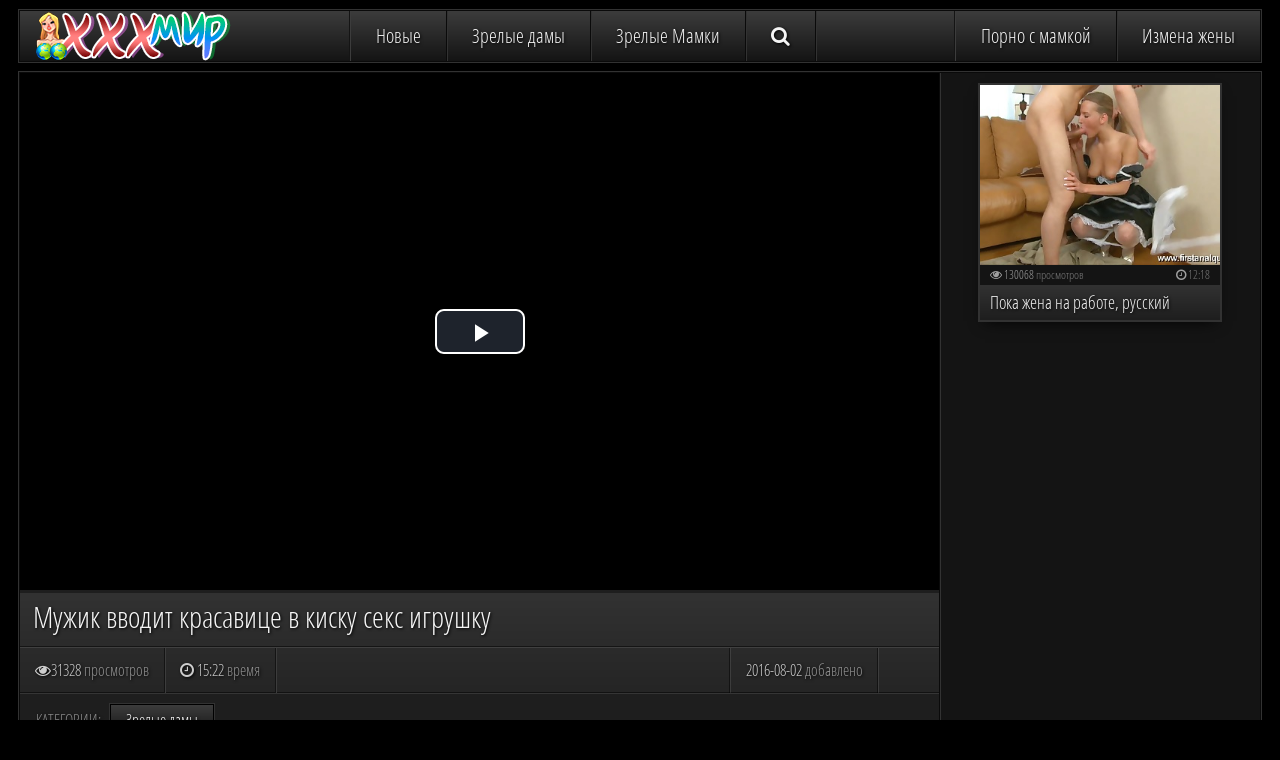

--- FILE ---
content_type: text/html; charset=UTF-8
request_url: https://pornomir.tv/519
body_size: 12849
content:
<!DOCTYPE html PUBLIC>
<html>
    <head>
        <title>Мужик вводит красавице в киску секс игрушку  на PornoMir.TV</title>
        <meta name="description" content="Мужик вводит красавице в киску секс игрушку  на PornoMir.TV" />
       
        <meta name="viewport" content="width=device-width; initial-scale=1.0; maximum-scale=1.0; user-scalable=yes;"/>
        <meta name="apple-touch-fullscreen" content="YES" />
        <link rel="icon" href="https://pornomir.tv/favicon.ico" type="image/x-icon">
             <link rel="canonical" href="https://pornomir.tv/519" />
              <meta name="referrer" content="unsafe-url" />
              <meta name="vdd-key" content="4bf78dd4966972527ae98c43467e4b10">
              <link rel="apple-touch-icon" sizes="57x57" href="/favicon/apple-icon-57x57.png">
<link rel="apple-touch-icon" sizes="60x60" href="/favicon/apple-icon-60x60.png">
<link rel="apple-touch-icon" sizes="72x72" href="/favicon/apple-icon-72x72.png">
<link rel="apple-touch-icon" sizes="76x76" href="/favicon/apple-icon-76x76.png">
<link rel="apple-touch-icon" sizes="114x114" href="/favicon/apple-icon-114x114.png">
<link rel="apple-touch-icon" sizes="120x120" href="/favicon/apple-icon-120x120.png">
<link rel="apple-touch-icon" sizes="144x144" href="/favicon/apple-icon-144x144.png">
<link rel="apple-touch-icon" sizes="152x152" href="/favicon/apple-icon-152x152.png">
<link rel="apple-touch-icon" sizes="180x180" href="/favicon/apple-icon-180x180.png">
<link rel="icon" type="image/png" sizes="192x192"  href="/favicon/android-icon-192x192.png">
<link rel="icon" type="image/png" sizes="32x32" href="/favicon/favicon-32x32.png">
<link rel="icon" type="image/png" sizes="96x96" href="/favicon/favicon-96x96.png">
<link rel="icon" type="image/png" sizes="16x16" href="/favicon/favicon-16x16.png">
        <base target="_blank">
         <style>
         @font-face{font-family:'Open Sans Condensed';font-style:normal;font-weight:300;src:local('Open Sans Condensed Light'),local(OpenSansCondensed-Light),url(https://fonts.gstatic.com/s/opensanscondensed/v14/z7NFdQDnbTkabZAIOl9il_O6KJj73e7Ff1GhDujMR6WR.woff2) format("woff2");unicode-range:U+0460-052F,U+1C80-1C88,U+20B4,U+2DE0-2DFF,U+A640-A69F,U+FE2E-FE2F;font-display:swap}@font-face{font-family:'Open Sans Condensed';font-style:normal;font-weight:300;src:local('Open Sans Condensed Light'),local(OpenSansCondensed-Light),url(https://fonts.gstatic.com/s/opensanscondensed/v14/z7NFdQDnbTkabZAIOl9il_O6KJj73e7Ff1GhDuHMR6WR.woff2) format("woff2");unicode-range:U+0400-045F,U+0490-0491,U+04B0-04B1,U+2116;font-display:swap}@font-face{font-family:'Open Sans Condensed';font-style:normal;font-weight:300;src:local('Open Sans Condensed Light'),local(OpenSansCondensed-Light),url(https://fonts.gstatic.com/s/opensanscondensed/v14/z7NFdQDnbTkabZAIOl9il_O6KJj73e7Ff1GhDunMR6WR.woff2) format("woff2");unicode-range:U+1F00-1FFF;font-display:swap}@font-face{font-family:'Open Sans Condensed';font-style:normal;font-weight:300;src:local('Open Sans Condensed Light'),local(OpenSansCondensed-Light),url(https://fonts.gstatic.com/s/opensanscondensed/v14/z7NFdQDnbTkabZAIOl9il_O6KJj73e7Ff1GhDubMR6WR.woff2) format("woff2");unicode-range:U+0370-03FF;font-display:swap}@font-face{font-family:'Open Sans Condensed';font-style:normal;font-weight:300;src:local('Open Sans Condensed Light'),local(OpenSansCondensed-Light),url(https://fonts.gstatic.com/s/opensanscondensed/v14/z7NFdQDnbTkabZAIOl9il_O6KJj73e7Ff1GhDurMR6WR.woff2) format("woff2");unicode-range:U+0102-0103,U+0110-0111,U+1EA0-1EF9,U+20AB;font-display:swap}@font-face{font-family:'Open Sans Condensed';font-style:normal;font-weight:300;src:local('Open Sans Condensed Light'),local(OpenSansCondensed-Light),url(https://fonts.gstatic.com/s/opensanscondensed/v14/z7NFdQDnbTkabZAIOl9il_O6KJj73e7Ff1GhDuvMR6WR.woff2) format("woff2");unicode-range:U+0100-024F,U+0259,U+1E00-1EFF,U+2020,U+20A0-20AB,U+20AD-20CF,U+2113,U+2C60-2C7F,U+A720-A7FF;font-display:swap}@font-face{font-family:'Open Sans Condensed';font-style:normal;font-weight:300;src:local('Open Sans Condensed Light'),local(OpenSansCondensed-Light),url(https://fonts.gstatic.com/s/opensanscondensed/v14/z7NFdQDnbTkabZAIOl9il_O6KJj73e7Ff1GhDuXMRw.woff2) format("woff2");unicode-range:U+0000-00FF,U+0131,U+0152-0153,U+02BB-02BC,U+02C6,U+02DA,U+02DC,U+2000-206F,U+2074,U+20AC,U+2122,U+2191,U+2193,U+2212,U+2215,U+FEFF,U+FFFD;font-display:swap}
         body,ul,li,p,h1,h2,form,input,button{margin:0;padding:0}li{list-style-type:none}body{background-color:#000;color:#646464;font-family:'Open Sans Condensed',sans-serif;font-size:14px}img{background-color:#3c3c3c;display:block;border:0 none}a{color:#f5f5f5;text-decoration:none}a:hover{color:#66cbff}h1{color:#f5f5f5;font-size:28px;line-height:30px;font-weight:400;margin:8px 3px 0;display:block}h2{color:#f5f5f5;font-size:26px;line-height:28px;font-weight:400;margin:25px 3px 0;display:block}.wrapper-block{margin:0 auto}.header{background-color:#282828;background:linear-gradient(to bottom,#3c3c3c,#141414);border:1px solid #0a0a0a;box-shadow:0 0 0 1px #323232;text-align:center;margin:10px 4px 0;padding:0 0 10px;font-size:0;overflow:hidden}.logo{display:inline-block;vertical-align:top;margin:10px 5px 0}.logo a{display:block;width:300px;height:50px}.logo a img{background:none;width:300px;height:50px}.header-nav li{display:inline-block;vertical-align:top;width:32%;margin:10px .5% 0;position:relative}.header-nav li a,.header-nav li i{background-color:#282828;border:1px solid #0a0a0a;color:#f5f5f5;text-shadow:1px 1px 3px #000;height:30px;line-height:30px;display:block;font-size:14px;padding:0 5px;overflow:hidden}.header-nav li a:hover,.header-nav li i:hover,.header-nav li.active a,.header-nav li.active i{background-color:#1e1e1e;color:#66cbff}.header-nav li i{cursor:pointer}.header-nav li.search{clear:both;display:none;width:98%;margin:10px 1% 0}.header-nav li.search form{width:100%;display:table;height:30px}.header-nav li.search input,.header-nav li.search button{display:table-cell;vertical-align:top;padding:0 10px;font-family:'Open Sans Condensed',sans-serif;border:1px solid #0a0a0a;outline:0 none;font-size:16px;height:30px;line-height:30px}.header-nav li.search input{background-color:#e1e1e1;color:#0a0a0a;width:80%;text-align:left;font-weight:700;border-right:0 none}.header-nav li.search input:focus{background-color:#fff;border-color:#66cbff}.header-nav li.search button{background-color:#282828;background:linear-gradient(to bottom,#323232,#1e1e1e);color:#f5f5f5;width:20%;cursor:pointer;text-align:center}.header-nav li.search button:hover{background:linear-gradient(to bottom,#84e9ff,#48ade1);color:#fff}.cont-block{text-align:center}.previews-block{font-size:0;padding-top:4px}.preview-block{background-color:#1e1e1e;display:inline-block;vertical-align:top;font-size:12px;text-align:left;margin:2% 1% 0;width:48%;height:auto;position:relative}.preview-block a{border:2px solid #323232;display:block;box-shadow:0 6px 15px -7px #000}.preview-block a:hover{background-color:#66cbff;color:#fff;border-color:#66cbff}.preview-block img{width:100%;height:auto}.preview-name{background:linear-gradient(to bottom,#323232,#1e1e1e);height:30px;overflow:hidden;padding:0 10px}.preview-name span{display:block;overflow:hidden;line-height:20px;height:20px;margin:5px 0;text-shadow:1px 1px 3px #000;overflow:hidden}.preview-block a:hover .preview-name{background:linear-gradient(to bottom,#84e9ff,#48ade1)}.preview-info-block{background-color:#141414;color:#a0a0a0;padding:0 10px;overflow:hidden;height:20px;line-height:20px;font-size:11px}.preview-views-count{float:left}.preview-dur-value{float:right}.preview-info-block span{color:#787878}.preview-block a:hover .preview-info-block{color:#f5f5f5}.preview-block a:hover .preview-info-block span{color:#bebebe}.preview-play{display:none;background-color:rgba(0,0,0,0.3);position:absolute;width:240px;height:180px;left:0;top:0;text-align:center}.preview-play i{display:block;height:180px;line-height:180px;font-size:48px}.cat-preview-block{font-size:14px}.pages-nav{background-color:#282828;background:linear-gradient(to bottom,#3c3c3c,#141414);border:1px solid #0a0a0a;box-shadow:0 0 0 1px #323232;text-align:center;margin:10px 4px 0;padding:0 0 10px;font-size:0;overflow:hidden}.pages-nav li{display:inline-block;vertical-align:top;width:23%;margin:10px 1% 0;position:relative}.pages-nav li a,.pages-nav li span{border:1px solid #0a0a0a;text-shadow:1px 1px 3px #000;height:30px;line-height:30px;display:block;font-size:14px;padding:0 5px;overflow:hidden}.pages-nav li a{background-color:#282828;border:1px solid #0a0a0a;color:#f5f5f5}.pages-nav li a:hover,.pages-nav li.active a{background-color:#1e1e1e;color:#66cbff}.pages-nav li span{background-color:#1e1e1e;color:#66cbff}.pages-nav li span.pages-grey{color:#828282}.pages-nav ul.pages-next-prev li{width:48%}.text-desc-block{margin:30px 3px 0;border:1px solid #282828;color:#a0a0a0;font-size:12px;line-height:16px;padding:10px}.text-desc-block span{color:#66cbff}.popular-categories-block .cat-preview-block{font-size:16px}.all-cats-icon{display:block;position:absolute;z-index:1000;left:50%;top:50%;width:50px;height:50px;line-height:50px;font-size:48px;margin:-50px 0 0 -25px}.all-cats-icon i{width:50px;height:50px;line-height:50px;display:block}.view-all-cats .preview-name{height:50px;text-align:center;text-transform:uppercase}.view-all-cats .preview-name span{height:40px;line-height:40px}.view-all-cats a:hover .all-cats-icon i{color:#66cbff}.fr-toplist-block{background-color:#282828;background:linear-gradient(to bottom,#3c3c3c,#1e1e1e);border:1px solid #0a0a0a;border-right:0 none;border-bottom:0 none;box-shadow:0 0 0 1px #323232;text-align:center;margin:10px 4px 0;font-size:0;overflow:hidden}.fr-toplist-block ul{display:inline-block;vertical-align:top;width:50%;font-size:12px}.fr-toplist-block li a{border-bottom:1px solid rgba(0,0,0,0.5);border-right:1px solid rgba(0,0,0,0.5);box-shadow:1px 1px 0 0 rgba(255,255,255,0.1);display:block;padding:0 10px;color:#8c8c8c;height:30px;line-height:30px;overflow:hidden}.fr-toplist-block li a:hover{background-color:rgba(0,0,0,0.2);color:#d2d2d2}.fr-toplist-block li a i{color:#66cbff}.fr-toplist-th-block{background-color:#282828;background:linear-gradient(to bottom,#3c3c3c,#1e1e1e);border:1px solid #0a0a0a;border-right:0 none;border-bottom:0 none;box-shadow:0 0 0 1px #323232;text-align:center;margin:10px 4px 0;font-size:0;overflow:hidden}.fr-tl-th{width:50%;display:inline-block;vertical-align:top;font-size:12px}.fr-tl-th a{display:block;border-bottom:1px solid rgba(0,0,0,0.5);border-right:1px solid rgba(0,0,0,0.5);box-shadow:1px 1px 0 0 rgba(255,255,255,0.1);color:#8c8c8c;padding:10px 10px 0}.fr-tl-th a:hover{background-color:rgba(0,0,0,0.2);color:#d2d2d2}.fr-tl-th a img{width:100%;height:auto}.fr-tl-th a span{display:block;height:30px;line-height:30px;overflow:hidden}.fr-tl-th a i{color:#66cbff}.line-bns-block{margin:30px 4px 0;background-color:#141414;border:1px solid #000;box-shadow:0 0 0 1px #282828;font-size:0;padding:0 0 10px}.line-bn{background-color:#505050;display:inline-block;vertical-align:top;font-size:14px;margin:10px 5px 0}.line-bn-2,.line-bn-3,.line-bn-4{display:none}.video-block{background-color:#141414;overflow:hidden;margin:10px 4px 0;border:1px solid #0a0a0a;box-shadow:0 0 0 1px #323232}.player-cont{box-shadow:0 5px 15px -7px #000;background-color:#1e1e1e}.player{width:100%;height:250px}.player iframe,.player object,.player embed{width:100%;height:100%}.video-info-block{background-color:#282828;background:linear-gradient(to bottom,#323232,#1e1e1e);border-bottom:1px solid #0a0a0a;box-shadow:0 1px 0 0 #323232;font-size:0;text-shadow:1px 1px 3px #000}.video-name{padding:0 0 13px;overflow:hidden}.video-info{display:table;width:100%;border-top:1px solid rgba(255,255,255,0.1);box-shadow:0 -1px 0 0 rgba(0,0,0,0.5);margin:1px 0 0}.video-views-count,.video-dur-value,.video-date-added{border-right:1px solid #141414;box-shadow:1px 0 0 0 #3c3c3c;color:#cdcdcd;height:30px;line-height:30px;display:table-cell;vertical-align:top;width:auto;font-size:12px;padding:0 10px}.video-views-count span,.video-dur-value span,.video-date-added span{color:#919191}.video-date-added{border-right:0 none;box-shadow:0}.video-share-block{display:none}.video-share-block img{background:none}.video-cats{background-color:#1e1e1e;border-top:1px solid rgba(255,255,255,0.1);box-shadow:0 -1px 0 0 rgba(0,0,0,0.5);padding:6px 0 10px;text-align:left}.video-cats span,.video-cats a{display:inline-block;vertical-align:top;margin:4px 2px 0;padding:0 10px;height:30px;line-height:30px;border:1px solid #0a0a0a;font-size:14px}.video-cats span{color:#8c8c8c;text-transform:uppercase}.video-cats a{background-color:#282828;background:linear-gradient(to bottom,#3c3c3c,#141414);border:1px solid #000;box-shadow:0 0 0 1px #323232}.video-cats a:hover{backround-color:#66cbff;background:linear-gradient(to bottom,#84e9ff,#48ade1);color:#fff;box-shadow:0 0 0 1px #66cbff}.vert-bns-block{font-size:0;padding:0 0 10px}.vert-bn{background-color:#505050;display:inline-block;vertical-align:top;font-size:14px;margin:10px 5px 0}.vert-bn-2,.vert-bn-3,.vert-bn-4{display:none}.footer{margin:30px 3px 0;border-top:1px solid #323232;padding:10px 0 15px;color:#787878}.footer p{margin:5px 0 0}.footer p.footer-about{font-size:16px;color:#a0a0a0}.footer p.footer-about span{color:#66cbff}.footer a{text-decoration:underline;margin:0 10px}.footer a:hover{text-decoration:none}@media screen and (min-width: 400px){.preview-block{font-size:14px}.cat-preview-block{font-size:16px}.preview-info-block{font-size:12px}.popular-categories-block .cat-preview-block{font-size:16px}.header-nav li a,.header-nav li i,.pages-nav li a,.pages-nav li span{font-size:16px}.fr-toplist-block ul{font-size:14px}.fr-tl-th{font-size:14px}.player{height:300px}.video-views-count,.video-dur-value,.video-date-added{font-size:14px}}@media screen and (min-width: 500px){.header-nav li a,.header-nav li i,.pages-nav li a,.pages-nav li span{padding:0 10px}.preview-block{width:32%;font-size:12px;margin:1% .5% 0}.cat-preview-block{font-size:14px}.preview-info-block{font-size:11px}.popular-categories-block .cat-preview-block{font-size:16px}.player{height:350px}}@media screen and (min-width: 600px){.preview-block{font-size:14px}.cat-preview-block{font-size:16px}.preview-info-block{font-size:12px}.popular-categories-block .cat-preview-block{font-size:16px}.fr-toplist-block ul{width:33.33%;font-size:13px}.fr-tl-th{width:25%;font-size:13px}.player{height:400px}}@media screen and (min-width: 630px){.line-bn-2,.vert-bn-2{display:inline-block}}@media screen and (min-width: 700px){.player{height:450px}}@media screen and (min-width: 750px){h1,h2{text-align:left}.header{padding:0}.logo{display:block;float:left;margin:0 0 0 10px}.header-nav ul{float:left;text-align:left;margin:0 0 0 20px;border-left:1px solid #3c3c3c;box-shadow:-1px 0 0 0 #141414;position:relative}.header-nav li{margin:0;width:auto;display:block;float:left}.header-nav li a,.header-nav li i{background:none;border:0 none;border-right:1px solid #0a0a0a;box-shadow:1px 0 0 0 #323232;height:50px;line-height:50px;padding:0 15px}.header-nav li.search{background-color:#5a5a5a;background:linear-gradient(to bottom,#6e6e6e,#464646);box-shadow:5px 0 15px -5px #000;clear:none;width:226px;margin:0 -259px 0 0;position:absolute;z-index:1200;top:0;right:0;padding:10px 15px}.header-nav ul.header-sort{float:right;margin:0}.header-nav ul.header-sort li:last-child a{border:0 none;box-shadow:none}.pages-nav ul.pages-next-prev li{width:auto}.pages-nav{padding:0}.pages-nav ul{float:left;text-align:left;position:relative}.pages-nav li{margin:0;width:auto;display:block;float:left}.pages-nav li a,.pages-nav li span{background:none;border:0 none;border-right:1px solid #0a0a0a;box-shadow:1px 0 0 0 #323232;height:40px;line-height:40px;padding:0 15px}.pages-nav ul.pages-next-prev{float:right;margin:0;border-left:1px solid #3c3c3c;box-shadow:-1px 0 0 0 #141414}.pages-nav ul.pages-next-prev li:last-child a{border:0 none;box-shadow:none}.preview-block{width:24%;font-size:12px}.cat-preview-block{font-size:14px}.popular-categories-block .cat-preview-block{font-size:16px}.text-desc-block{font-size:14px;line-height:18px}.fr-toplist-block ul{font-size:14px}.fr-tl-th{font-size:14px}.video-name{padding:0 10px 13px}.video-info-block{text-align:left}.video-info{display:block;overflow:hidden}.video-views-count,.video-dur-value,.video-date-added,.video-share-block{display:block;float:left;font-size:16px;height:45px;line-height:45px;padding:0 15px}.video-share-block .addthis_sharing_toolbox{margin:11px 15px 0}.video-date-added,.video-share-block{float:right;border-left:1px solid rgba(255,255,255,0.1);box-shadow:-1px 0 0 0 rgba(0,0,0,0.5)}.video-cats{padding:10px 0}.video-cats span,.video-cats a{margin:0;height:30px;line-height:30px;font-size:16px}.video-cats span{border-color:transparent;padding:0 8px 0 15px}.video-cats a{margin:0 5px 0 0;padding:0 15px}}@media screen and (min-width: 800px){.player{height:500px}}@media screen and (min-width: 850px){.header-nav li a,.header-nav li i,.pages-nav li a,.pages-nav li span{padding:0 20px}.header-nav li.search{padding:10px 20px;margin:0 -268px 0 0}.preview-block{font-size:14px}.cat-preview-block{font-size:16px}.popular-categories-block .cat-preview-block{font-size:16px}}@media screen and (min-width: 900px){.player{height:550px}}@media screen and (min-width: 940px){.line-bn-3{display:inline-block}}@media screen and (min-width: 1015px){.wrapper-block{width:1000px}.header-nav li a,.header-nav li i,.pages-nav li a,.pages-nav li span{font-size:18px}.preview-block{width:244px;margin:6px 3px 0;font-size:18px;height:239px}.preview-block a{position:absolute;top:0;left:0;width:240px;height:auto;z-index:1000}.preview-block a:hover{z-index:1100}.preview-block img{width:240px;height:180px}.preview-name{height:35px}.preview-name span{margin:5px 0;height:25px;line-height:25px}.preview-block a:hover .preview-name{height:auto;max-height:60px}.preview-block a:hover .preview-name span{height:auto;max-height:50px}.preview-block a:hover .preview-play{display:block}.cat-preview-block{font-size:22px;height:244px}.cat-preview-block .preview-name{height:40px;line-height:40px;max-height:40px}.cat-preview-block .preview-name span{margin:0;height:40px;line-height:40px;max-height:40px}.text-desc-block{text-align:justify}.popular-categories-block .cat-preview-block{width:160px;height:176px;font-size:16px}.popular-categories-block .cat-preview-block .preview-name{height:35px;line-height:35px;max-height:35px}.popular-categories-block .cat-preview-block .preview-name span{height:35px;line-height:35px;max-height:35px}.popular-categories-block .cat-preview-block a{width:156px;height:auto}.popular-categories-block .cat-preview-block img{width:156px;height:117px}.popular-categories-block .view-all-cats .preview-name{height:55px;line-height:55px;margin:0;max-height:55px!important}.popular-categories-block .view-all-cats .preview-name span{height:55px;line-height:55px;margin:0;max-height:55px!important}.fr-toplist-block{display:table;width:990px;border-right:1px solid #0a0a0a}.fr-toplist-block ul{display:table-cell;text-align:left;border-right:1px solid rgba(0,0,0,0.5);box-shadow:1px 0 0 0 rgba(255,255,255,0.1);width:16.6666%}.fr-toplist-block li a{border-right:0 none;border-bottom:1px solid rgba(0,0,0,0.5);box-shadow:0 1px 0 0 rgba(255,255,255,0.1)}.fr-toplist-block ul:last-child{width:165px;border:0 none;box-shadow:none}.fr-tl-th a{padding:20px 20px 0}.video-block{display:table;width:990px}.player-cont{display:table-cell;vertical-align:top;border-right:1px solid #0a0a0a;box-shadow:1px 0 0 0 #323232}.player{height:380px}.video-info-block{border-bottom:0 none;box-shadow:none;height:100%}.vert-bns-block{width:300px;display:table-cell;vertical-align:top;padding:0 10px 10px}.vert-bn{display:block;margin:10px 0 0}.vert-bn-3{display:none}}@media screen and (min-width: 1265px){h1{font-size:30px;line-height:32px}h2{font-size:28px;line-height:30px}.header-nav li a,.header-nav li i,.pages-nav li a,.pages-nav li span{padding:0 25px;font-size:20px}.header-nav li.search{width:406px;padding:10px 25px;margin:0 -458px 0 0}.wrapper-block{width:1250px}.pages-nav ul.pages-next-prev li a{padding:0 30px}.popular-categories-block .cat-preview-block{width:150px;height:168px;font-size:14px}.popular-categories-block .cat-preview-block a{width:146px}.popular-categories-block .cat-preview-block img{width:146px;height:109px}.fr-toplist-block{width:1240px}.fr-toplist-block li a{height:35px;line-height:35px}.fr-tl-th{width:12.5%}.fr-tl-th a{border-right:1px solid rgba(0,0,0,0.5);box-shadow:1px 0 0 0 rgba(255,255,255,0.1);padding:10px 10px 0}.line-bn-4{display:inline-block}.video-block{width:1240px}.player{height:520px}}@media screen and (min-width: 1515px){h1{font-size:32px;line-height:34px}h2{font-size:30px;line-height:32px}.wrapper-block{width:1500px}.text-desc-block{font-size:16px;line-height:20px}.popular-categories-block .cat-preview-block{width:181px;height:191px;font-size:18px}.popular-categories-block .cat-preview-block a{width:177px}.popular-categories-block .cat-preview-block img{width:177px;height:132px}.fr-toplist-block{width:1490px}.fr-toplist-block ul{font-size:16px}.fr-tl-th a{padding:20px 20px 0}.video-block{width:1490px}.player{height:660px}.video-views-count,.video-dur-value,.video-date-added,.video-share-block{height:52px;line-height:52px;font-size:18px}.video-share-block .addthis_sharing_toolbox{margin:14px 15px 18px}.video-cats{padding:15px 0 10px}.video-cats span,.video-cats a{font-size:18px}.vert-bns-block{padding:0 20px 20px}.vert-bn{margin:20px 0 0}.vert-bn-3{display:block}}@font-face{font-family:'FontAwesome';src:url(https://maxcdn.bootstrapcdn.com/font-awesome/4.4.0/fonts/fontawesome-webfont.eot?v=4.4.0);src:url(https://maxcdn.bootstrapcdn.com/font-awesome/4.4.0/fonts/fontawesome-webfont.eot?#iefix&v=4.4.0) format("embedded-opentype"),url(https://maxcdn.bootstrapcdn.com/font-awesome/4.4.0/fonts/fontawesome-webfont.woff2?v=4.4.0) format("woff2"),url(https://maxcdn.bootstrapcdn.com/font-awesome/4.4.0/fonts/fontawesome-webfont.woff?v=4.4.0) format("woff"),url(https://maxcdn.bootstrapcdn.com/font-awesome/4.4.0/fonts/fontawesome-webfont.ttf?v=4.4.0) format("truetype"),url(https://maxcdn.bootstrapcdn.com/font-awesome/4.4.0/fonts/fontawesome-webfont.svg?v=4.4.0#fontawesomeregular) format("svg");font-weight:400;font-style:normal}.fa{display:inline-block;font:normal normal normal 14px/1 FontAwesome;font-size:inherit;text-rendering:auto;-webkit-font-smoothing:antialiased;-moz-osx-font-smoothing:grayscale}.fa-lg{font-size:1.33333333em;line-height:.75em;vertical-align:-15%}.fa-2x{font-size:2em}.fa-3x{font-size:3em}.fa-4x{font-size:4em}.fa-5x{font-size:5em}.fa-fw{width:1.28571429em;text-align:center}.fa-ul{padding-left:0;margin-left:2.14285714em;list-style-type:none}.fa-ul>li{position:relative}.fa-li{position:absolute;left:-2.14285714em;width:2.14285714em;top:.14285714em;text-align:center}.fa-li.fa-lg{left:-1.85714286em}.fa-border{padding:.2em .25em .15em;border:solid .08em #eee;border-radius:.1em}.fa-pull-left{float:left}.fa-pull-right{float:right}.fa.fa-pull-left{margin-right:.3em}.fa.fa-pull-right{margin-left:.3em}.pull-right{float:right}.pull-left{float:left}.fa.pull-left{margin-right:.3em}.fa.pull-right{margin-left:.3em}.fa-spin{-webkit-animation:fa-spin 2s infinite linear;animation:fa-spin 2s infinite linear}.fa-pulse{-webkit-animation:fa-spin 1s infinite steps(8);animation:fa-spin 1s infinite steps(8)}@-webkit-keyframes fa-spin{0%{-webkit-transform:rotate(0deg);transform:rotate(0deg)}100%{-webkit-transform:rotate(359deg);transform:rotate(359deg)}}@keyframes fa-spin{0%{-webkit-transform:rotate(0deg);transform:rotate(0deg)}100%{-webkit-transform:rotate(359deg);transform:rotate(359deg)}}.fa-rotate-90{filter:progid:DXImageTransform.Microsoft.BasicImage(rotation=1);-webkit-transform:rotate(90deg);-ms-transform:rotate(90deg);transform:rotate(90deg)}.fa-rotate-180{filter:progid:DXImageTransform.Microsoft.BasicImage(rotation=2);-webkit-transform:rotate(180deg);-ms-transform:rotate(180deg);transform:rotate(180deg)}.fa-rotate-270{filter:progid:DXImageTransform.Microsoft.BasicImage(rotation=3);-webkit-transform:rotate(270deg);-ms-transform:rotate(270deg);transform:rotate(270deg)}.fa-flip-horizontal{filter:progid:DXImageTransform.Microsoft.BasicImage(rotation=0,mirror=1);-webkit-transform:scale(-1,1);-ms-transform:scale(-1,1);transform:scale(-1,1)}.fa-flip-vertical{filter:progid:DXImageTransform.Microsoft.BasicImage(rotation=2,mirror=1);-webkit-transform:scale(1,-1);-ms-transform:scale(1,-1);transform:scale(1,-1)}:root .fa-rotate-90,:root .fa-rotate-180,:root .fa-rotate-270,:root .fa-flip-horizontal,:root .fa-flip-vertical{filter:none}.fa-stack{position:relative;display:inline-block;width:2em;height:2em;line-height:2em;vertical-align:middle}.fa-stack-1x,.fa-stack-2x{position:absolute;left:0;width:100%;text-align:center}.fa-stack-1x{line-height:inherit}.fa-stack-2x{font-size:2em}.fa-inverse{color:#fff}.fa-glass:before{content:"\f000"}.fa-music:before{content:"\f001"}.fa-search:before{content:"\f002"}.fa-envelope-o:before{content:"\f003"}.fa-heart:before{content:"\f004"}.fa-star:before{content:"\f005"}.fa-star-o:before{content:"\f006"}.fa-user:before{content:"\f007"}.fa-film:before{content:"\f008"}.fa-th-large:before{content:"\f009"}.fa-th:before{content:"\f00a"}.fa-th-list:before{content:"\f00b"}.fa-check:before{content:"\f00c"}.fa-remove:before,.fa-close:before,.fa-times:before{content:"\f00d"}.fa-search-plus:before{content:"\f00e"}.fa-search-minus:before{content:"\f010"}.fa-power-off:before{content:"\f011"}.fa-signal:before{content:"\f012"}.fa-gear:before,.fa-cog:before{content:"\f013"}.fa-trash-o:before{content:"\f014"}.fa-home:before{content:"\f015"}.fa-file-o:before{content:"\f016"}.fa-clock-o:before{content:"\f017"}.fa-road:before{content:"\f018"}.fa-download:before{content:"\f019"}.fa-arrow-circle-o-down:before{content:"\f01a"}.fa-arrow-circle-o-up:before{content:"\f01b"}.fa-inbox:before{content:"\f01c"}.fa-play-circle-o:before{content:"\f01d"}.fa-rotate-right:before,.fa-repeat:before{content:"\f01e"}.fa-refresh:before{content:"\f021"}.fa-list-alt:before{content:"\f022"}.fa-lock:before{content:"\f023"}.fa-flag:before{content:"\f024"}.fa-headphones:before{content:"\f025"}.fa-volume-off:before{content:"\f026"}.fa-volume-down:before{content:"\f027"}.fa-volume-up:before{content:"\f028"}.fa-qrcode:before{content:"\f029"}.fa-barcode:before{content:"\f02a"}.fa-tag:before{content:"\f02b"}.fa-tags:before{content:"\f02c"}.fa-book:before{content:"\f02d"}.fa-bookmark:before{content:"\f02e"}.fa-print:before{content:"\f02f"}.fa-camera:before{content:"\f030"}.fa-font:before{content:"\f031"}.fa-bold:before{content:"\f032"}.fa-italic:before{content:"\f033"}.fa-text-height:before{content:"\f034"}.fa-text-width:before{content:"\f035"}.fa-align-left:before{content:"\f036"}.fa-align-center:before{content:"\f037"}.fa-align-right:before{content:"\f038"}.fa-align-justify:before{content:"\f039"}.fa-list:before{content:"\f03a"}.fa-dedent:before,.fa-outdent:before{content:"\f03b"}.fa-indent:before{content:"\f03c"}.fa-video-camera:before{content:"\f03d"}.fa-photo:before,.fa-image:before,.fa-picture-o:before{content:"\f03e"}.fa-pencil:before{content:"\f040"}.fa-map-marker:before{content:"\f041"}.fa-adjust:before{content:"\f042"}.fa-tint:before{content:"\f043"}.fa-edit:before,.fa-pencil-square-o:before{content:"\f044"}.fa-share-square-o:before{content:"\f045"}.fa-check-square-o:before{content:"\f046"}.fa-arrows:before{content:"\f047"}.fa-step-backward:before{content:"\f048"}.fa-fast-backward:before{content:"\f049"}.fa-backward:before{content:"\f04a"}.fa-play:before{content:"\f04b"}.fa-pause:before{content:"\f04c"}.fa-stop:before{content:"\f04d"}.fa-forward:before{content:"\f04e"}.fa-fast-forward:before{content:"\f050"}.fa-step-forward:before{content:"\f051"}.fa-eject:before{content:"\f052"}.fa-chevron-left:before{content:"\f053"}.fa-chevron-right:before{content:"\f054"}.fa-plus-circle:before{content:"\f055"}.fa-minus-circle:before{content:"\f056"}.fa-times-circle:before{content:"\f057"}.fa-check-circle:before{content:"\f058"}.fa-question-circle:before{content:"\f059"}.fa-info-circle:before{content:"\f05a"}.fa-crosshairs:before{content:"\f05b"}.fa-times-circle-o:before{content:"\f05c"}.fa-check-circle-o:before{content:"\f05d"}.fa-ban:before{content:"\f05e"}.fa-arrow-left:before{content:"\f060"}.fa-arrow-right:before{content:"\f061"}.fa-arrow-up:before{content:"\f062"}.fa-arrow-down:before{content:"\f063"}.fa-mail-forward:before,.fa-share:before{content:"\f064"}.fa-expand:before{content:"\f065"}.fa-compress:before{content:"\f066"}.fa-plus:before{content:"\f067"}.fa-minus:before{content:"\f068"}.fa-asterisk:before{content:"\f069"}.fa-exclamation-circle:before{content:"\f06a"}.fa-gift:before{content:"\f06b"}.fa-leaf:before{content:"\f06c"}.fa-fire:before{content:"\f06d"}.fa-eye:before{content:"\f06e"}.fa-eye-slash:before{content:"\f070"}.fa-warning:before,.fa-exclamation-triangle:before{content:"\f071"}.fa-plane:before{content:"\f072"}.fa-calendar:before{content:"\f073"}.fa-random:before{content:"\f074"}.fa-comment:before{content:"\f075"}.fa-magnet:before{content:"\f076"}.fa-chevron-up:before{content:"\f077"}.fa-chevron-down:before{content:"\f078"}.fa-retweet:before{content:"\f079"}.fa-shopping-cart:before{content:"\f07a"}.fa-folder:before{content:"\f07b"}.fa-folder-open:before{content:"\f07c"}.fa-arrows-v:before{content:"\f07d"}.fa-arrows-h:before{content:"\f07e"}.fa-bar-chart-o:before,.fa-bar-chart:before{content:"\f080"}.fa-twitter-square:before{content:"\f081"}.fa-facebook-square:before{content:"\f082"}.fa-camera-retro:before{content:"\f083"}.fa-key:before{content:"\f084"}.fa-gears:before,.fa-cogs:before{content:"\f085"}.fa-comments:before{content:"\f086"}.fa-thumbs-o-up:before{content:"\f087"}.fa-thumbs-o-down:before{content:"\f088"}.fa-star-half:before{content:"\f089"}.fa-heart-o:before{content:"\f08a"}.fa-sign-out:before{content:"\f08b"}.fa-linkedin-square:before{content:"\f08c"}.fa-thumb-tack:before{content:"\f08d"}.fa-external-link:before{content:"\f08e"}.fa-sign-in:before{content:"\f090"}.fa-trophy:before{content:"\f091"}.fa-github-square:before{content:"\f092"}.fa-upload:before{content:"\f093"}.fa-lemon-o:before{content:"\f094"}.fa-phone:before{content:"\f095"}.fa-square-o:before{content:"\f096"}.fa-bookmark-o:before{content:"\f097"}.fa-phone-square:before{content:"\f098"}.fa-twitter:before{content:"\f099"}.fa-facebook-f:before,.fa-facebook:before{content:"\f09a"}.fa-github:before{content:"\f09b"}.fa-unlock:before{content:"\f09c"}.fa-credit-card:before{content:"\f09d"}.fa-feed:before,.fa-rss:before{content:"\f09e"}.fa-hdd-o:before{content:"\f0a0"}.fa-bullhorn:before{content:"\f0a1"}.fa-bell:before{content:"\f0f3"}.fa-certificate:before{content:"\f0a3"}.fa-hand-o-right:before{content:"\f0a4"}.fa-hand-o-left:before{content:"\f0a5"}.fa-hand-o-up:before{content:"\f0a6"}.fa-hand-o-down:before{content:"\f0a7"}.fa-arrow-circle-left:before{content:"\f0a8"}.fa-arrow-circle-right:before{content:"\f0a9"}.fa-arrow-circle-up:before{content:"\f0aa"}.fa-arrow-circle-down:before{content:"\f0ab"}.fa-globe:before{content:"\f0ac"}.fa-wrench:before{content:"\f0ad"}.fa-tasks:before{content:"\f0ae"}.fa-filter:before{content:"\f0b0"}.fa-briefcase:before{content:"\f0b1"}.fa-arrows-alt:before{content:"\f0b2"}.fa-group:before,.fa-users:before{content:"\f0c0"}.fa-chain:before,.fa-link:before{content:"\f0c1"}.fa-cloud:before{content:"\f0c2"}.fa-flask:before{content:"\f0c3"}.fa-cut:before,.fa-scissors:before{content:"\f0c4"}.fa-copy:before,.fa-files-o:before{content:"\f0c5"}.fa-paperclip:before{content:"\f0c6"}.fa-save:before,.fa-floppy-o:before{content:"\f0c7"}.fa-square:before{content:"\f0c8"}.fa-navicon:before,.fa-reorder:before,.fa-bars:before{content:"\f0c9"}.fa-list-ul:before{content:"\f0ca"}.fa-list-ol:before{content:"\f0cb"}.fa-strikethrough:before{content:"\f0cc"}.fa-underline:before{content:"\f0cd"}.fa-table:before{content:"\f0ce"}.fa-magic:before{content:"\f0d0"}.fa-truck:before{content:"\f0d1"}.fa-pinterest:before{content:"\f0d2"}.fa-pinterest-square:before{content:"\f0d3"}.fa-google-plus-square:before{content:"\f0d4"}.fa-google-plus:before{content:"\f0d5"}.fa-money:before{content:"\f0d6"}.fa-caret-down:before{content:"\f0d7"}.fa-caret-up:before{content:"\f0d8"}.fa-caret-left:before{content:"\f0d9"}.fa-caret-right:before{content:"\f0da"}.fa-columns:before{content:"\f0db"}.fa-unsorted:before,.fa-sort:before{content:"\f0dc"}.fa-sort-down:before,.fa-sort-desc:before{content:"\f0dd"}.fa-sort-up:before,.fa-sort-asc:before{content:"\f0de"}.fa-envelope:before{content:"\f0e0"}.fa-linkedin:before{content:"\f0e1"}.fa-rotate-left:before,.fa-undo:before{content:"\f0e2"}.fa-legal:before,.fa-gavel:before{content:"\f0e3"}.fa-dashboard:before,.fa-tachometer:before{content:"\f0e4"}.fa-comment-o:before{content:"\f0e5"}.fa-comments-o:before{content:"\f0e6"}.fa-flash:before,.fa-bolt:before{content:"\f0e7"}.fa-sitemap:before{content:"\f0e8"}.fa-umbrella:before{content:"\f0e9"}.fa-paste:before,.fa-clipboard:before{content:"\f0ea"}.fa-lightbulb-o:before{content:"\f0eb"}.fa-exchange:before{content:"\f0ec"}.fa-cloud-download:before{content:"\f0ed"}.fa-cloud-upload:before{content:"\f0ee"}.fa-user-md:before{content:"\f0f0"}.fa-stethoscope:before{content:"\f0f1"}.fa-suitcase:before{content:"\f0f2"}.fa-bell-o:before{content:"\f0a2"}.fa-coffee:before{content:"\f0f4"}.fa-cutlery:before{content:"\f0f5"}.fa-file-text-o:before{content:"\f0f6"}.fa-building-o:before{content:"\f0f7"}.fa-hospital-o:before{content:"\f0f8"}.fa-ambulance:before{content:"\f0f9"}.fa-medkit:before{content:"\f0fa"}.fa-fighter-jet:before{content:"\f0fb"}.fa-beer:before{content:"\f0fc"}.fa-h-square:before{content:"\f0fd"}.fa-plus-square:before{content:"\f0fe"}.fa-angle-double-left:before{content:"\f100"}.fa-angle-double-right:before{content:"\f101"}.fa-angle-double-up:before{content:"\f102"}.fa-angle-double-down:before{content:"\f103"}.fa-angle-left:before{content:"\f104"}.fa-angle-right:before{content:"\f105"}.fa-angle-up:before{content:"\f106"}.fa-angle-down:before{content:"\f107"}.fa-desktop:before{content:"\f108"}.fa-laptop:before{content:"\f109"}.fa-tablet:before{content:"\f10a"}.fa-mobile-phone:before,.fa-mobile:before{content:"\f10b"}.fa-circle-o:before{content:"\f10c"}.fa-quote-left:before{content:"\f10d"}.fa-quote-right:before{content:"\f10e"}.fa-spinner:before{content:"\f110"}.fa-circle:before{content:"\f111"}.fa-mail-reply:before,.fa-reply:before{content:"\f112"}.fa-github-alt:before{content:"\f113"}.fa-folder-o:before{content:"\f114"}.fa-folder-open-o:before{content:"\f115"}.fa-smile-o:before{content:"\f118"}.fa-frown-o:before{content:"\f119"}.fa-meh-o:before{content:"\f11a"}.fa-gamepad:before{content:"\f11b"}.fa-keyboard-o:before{content:"\f11c"}.fa-flag-o:before{content:"\f11d"}.fa-flag-checkered:before{content:"\f11e"}.fa-terminal:before{content:"\f120"}.fa-code:before{content:"\f121"}.fa-mail-reply-all:before,.fa-reply-all:before{content:"\f122"}.fa-star-half-empty:before,.fa-star-half-full:before,.fa-star-half-o:before{content:"\f123"}.fa-location-arrow:before{content:"\f124"}.fa-crop:before{content:"\f125"}.fa-code-fork:before{content:"\f126"}.fa-unlink:before,.fa-chain-broken:before{content:"\f127"}.fa-question:before{content:"\f128"}.fa-info:before{content:"\f129"}.fa-exclamation:before{content:"\f12a"}.fa-superscript:before{content:"\f12b"}.fa-subscript:before{content:"\f12c"}.fa-eraser:before{content:"\f12d"}.fa-puzzle-piece:before{content:"\f12e"}.fa-microphone:before{content:"\f130"}.fa-microphone-slash:before{content:"\f131"}.fa-shield:before{content:"\f132"}.fa-calendar-o:before{content:"\f133"}.fa-fire-extinguisher:before{content:"\f134"}.fa-rocket:before{content:"\f135"}.fa-maxcdn:before{content:"\f136"}.fa-chevron-circle-left:before{content:"\f137"}.fa-chevron-circle-right:before{content:"\f138"}.fa-chevron-circle-up:before{content:"\f139"}.fa-chevron-circle-down:before{content:"\f13a"}.fa-html5:before{content:"\f13b"}.fa-css3:before{content:"\f13c"}.fa-anchor:before{content:"\f13d"}.fa-unlock-alt:before{content:"\f13e"}.fa-bullseye:before{content:"\f140"}.fa-ellipsis-h:before{content:"\f141"}.fa-ellipsis-v:before{content:"\f142"}.fa-rss-square:before{content:"\f143"}.fa-play-circle:before{content:"\f144"}.fa-ticket:before{content:"\f145"}.fa-minus-square:before{content:"\f146"}.fa-minus-square-o:before{content:"\f147"}.fa-level-up:before{content:"\f148"}.fa-level-down:before{content:"\f149"}.fa-check-square:before{content:"\f14a"}.fa-pencil-square:before{content:"\f14b"}.fa-external-link-square:before{content:"\f14c"}.fa-share-square:before{content:"\f14d"}.fa-compass:before{content:"\f14e"}.fa-toggle-down:before,.fa-caret-square-o-down:before{content:"\f150"}.fa-toggle-up:before,.fa-caret-square-o-up:before{content:"\f151"}.fa-toggle-right:before,.fa-caret-square-o-right:before{content:"\f152"}.fa-euro:before,.fa-eur:before{content:"\f153"}.fa-gbp:before{content:"\f154"}.fa-dollar:before,.fa-usd:before{content:"\f155"}.fa-rupee:before,.fa-inr:before{content:"\f156"}.fa-cny:before,.fa-rmb:before,.fa-yen:before,.fa-jpy:before{content:"\f157"}.fa-ruble:before,.fa-rouble:before,.fa-rub:before{content:"\f158"}.fa-won:before,.fa-krw:before{content:"\f159"}.fa-bitcoin:before,.fa-btc:before{content:"\f15a"}.fa-file:before{content:"\f15b"}.fa-file-text:before{content:"\f15c"}.fa-sort-alpha-asc:before{content:"\f15d"}.fa-sort-alpha-desc:before{content:"\f15e"}.fa-sort-amount-asc:before{content:"\f160"}.fa-sort-amount-desc:before{content:"\f161"}.fa-sort-numeric-asc:before{content:"\f162"}.fa-sort-numeric-desc:before{content:"\f163"}.fa-thumbs-up:before{content:"\f164"}.fa-thumbs-down:before{content:"\f165"}.fa-youtube-square:before{content:"\f166"}.fa-youtube:before{content:"\f167"}.fa-xing:before{content:"\f168"}.fa-xing-square:before{content:"\f169"}.fa-youtube-play:before{content:"\f16a"}.fa-dropbox:before{content:"\f16b"}.fa-stack-overflow:before{content:"\f16c"}.fa-instagram:before{content:"\f16d"}.fa-flickr:before{content:"\f16e"}.fa-adn:before{content:"\f170"}.fa-bitbucket:before{content:"\f171"}.fa-bitbucket-square:before{content:"\f172"}.fa-tumblr:before{content:"\f173"}.fa-tumblr-square:before{content:"\f174"}.fa-long-arrow-down:before{content:"\f175"}.fa-long-arrow-up:before{content:"\f176"}.fa-long-arrow-left:before{content:"\f177"}.fa-long-arrow-right:before{content:"\f178"}.fa-apple:before{content:"\f179"}.fa-windows:before{content:"\f17a"}.fa-android:before{content:"\f17b"}.fa-linux:before{content:"\f17c"}.fa-dribbble:before{content:"\f17d"}.fa-skype:before{content:"\f17e"}.fa-foursquare:before{content:"\f180"}.fa-trello:before{content:"\f181"}.fa-female:before{content:"\f182"}.fa-male:before{content:"\f183"}.fa-gittip:before,.fa-gratipay:before{content:"\f184"}.fa-sun-o:before{content:"\f185"}.fa-moon-o:before{content:"\f186"}.fa-archive:before{content:"\f187"}.fa-bug:before{content:"\f188"}.fa-vk:before{content:"\f189"}.fa-weibo:before{content:"\f18a"}.fa-renren:before{content:"\f18b"}.fa-pagelines:before{content:"\f18c"}.fa-stack-exchange:before{content:"\f18d"}.fa-arrow-circle-o-right:before{content:"\f18e"}.fa-arrow-circle-o-left:before{content:"\f190"}.fa-toggle-left:before,.fa-caret-square-o-left:before{content:"\f191"}.fa-dot-circle-o:before{content:"\f192"}.fa-wheelchair:before{content:"\f193"}.fa-vimeo-square:before{content:"\f194"}.fa-turkish-lira:before,.fa-try:before{content:"\f195"}.fa-plus-square-o:before{content:"\f196"}.fa-space-shuttle:before{content:"\f197"}.fa-slack:before{content:"\f198"}.fa-envelope-square:before{content:"\f199"}.fa-wordpress:before{content:"\f19a"}.fa-openid:before{content:"\f19b"}.fa-institution:before,.fa-bank:before,.fa-university:before{content:"\f19c"}.fa-mortar-board:before,.fa-graduation-cap:before{content:"\f19d"}.fa-yahoo:before{content:"\f19e"}.fa-google:before{content:"\f1a0"}.fa-reddit:before{content:"\f1a1"}.fa-reddit-square:before{content:"\f1a2"}.fa-stumbleupon-circle:before{content:"\f1a3"}.fa-stumbleupon:before{content:"\f1a4"}.fa-delicious:before{content:"\f1a5"}.fa-digg:before{content:"\f1a6"}.fa-pied-piper:before{content:"\f1a7"}.fa-pied-piper-alt:before{content:"\f1a8"}.fa-drupal:before{content:"\f1a9"}.fa-joomla:before{content:"\f1aa"}.fa-language:before{content:"\f1ab"}.fa-fax:before{content:"\f1ac"}.fa-building:before{content:"\f1ad"}.fa-child:before{content:"\f1ae"}.fa-paw:before{content:"\f1b0"}.fa-spoon:before{content:"\f1b1"}.fa-cube:before{content:"\f1b2"}.fa-cubes:before{content:"\f1b3"}.fa-behance:before{content:"\f1b4"}.fa-behance-square:before{content:"\f1b5"}.fa-steam:before{content:"\f1b6"}.fa-steam-square:before{content:"\f1b7"}.fa-recycle:before{content:"\f1b8"}.fa-automobile:before,.fa-car:before{content:"\f1b9"}.fa-cab:before,.fa-taxi:before{content:"\f1ba"}.fa-tree:before{content:"\f1bb"}.fa-spotify:before{content:"\f1bc"}.fa-deviantart:before{content:"\f1bd"}.fa-soundcloud:before{content:"\f1be"}.fa-database:before{content:"\f1c0"}.fa-file-pdf-o:before{content:"\f1c1"}.fa-file-word-o:before{content:"\f1c2"}.fa-file-excel-o:before{content:"\f1c3"}.fa-file-powerpoint-o:before{content:"\f1c4"}.fa-file-photo-o:before,.fa-file-picture-o:before,.fa-file-image-o:before{content:"\f1c5"}.fa-file-zip-o:before,.fa-file-archive-o:before{content:"\f1c6"}.fa-file-sound-o:before,.fa-file-audio-o:before{content:"\f1c7"}.fa-file-movie-o:before,.fa-file-video-o:before{content:"\f1c8"}.fa-file-code-o:before{content:"\f1c9"}.fa-vine:before{content:"\f1ca"}.fa-codepen:before{content:"\f1cb"}.fa-jsfiddle:before{content:"\f1cc"}.fa-life-bouy:before,.fa-life-buoy:before,.fa-life-saver:before,.fa-support:before,.fa-life-ring:before{content:"\f1cd"}.fa-circle-o-notch:before{content:"\f1ce"}.fa-ra:before,.fa-rebel:before{content:"\f1d0"}.fa-ge:before,.fa-empire:before{content:"\f1d1"}.fa-git-square:before{content:"\f1d2"}.fa-git:before{content:"\f1d3"}.fa-y-combinator-square:before,.fa-yc-square:before,.fa-hacker-news:before{content:"\f1d4"}.fa-tencent-weibo:before{content:"\f1d5"}.fa-qq:before{content:"\f1d6"}.fa-wechat:before,.fa-weixin:before{content:"\f1d7"}.fa-send:before,.fa-paper-plane:before{content:"\f1d8"}.fa-send-o:before,.fa-paper-plane-o:before{content:"\f1d9"}.fa-history:before{content:"\f1da"}.fa-circle-thin:before{content:"\f1db"}.fa-header:before{content:"\f1dc"}.fa-paragraph:before{content:"\f1dd"}.fa-sliders:before{content:"\f1de"}.fa-share-alt:before{content:"\f1e0"}.fa-share-alt-square:before{content:"\f1e1"}.fa-bomb:before{content:"\f1e2"}.fa-soccer-ball-o:before,.fa-futbol-o:before{content:"\f1e3"}.fa-tty:before{content:"\f1e4"}.fa-binoculars:before{content:"\f1e5"}.fa-plug:before{content:"\f1e6"}.fa-slideshare:before{content:"\f1e7"}.fa-twitch:before{content:"\f1e8"}.fa-yelp:before{content:"\f1e9"}.fa-newspaper-o:before{content:"\f1ea"}.fa-wifi:before{content:"\f1eb"}.fa-calculator:before{content:"\f1ec"}.fa-paypal:before{content:"\f1ed"}.fa-google-wallet:before{content:"\f1ee"}.fa-cc-visa:before{content:"\f1f0"}.fa-cc-mastercard:before{content:"\f1f1"}.fa-cc-discover:before{content:"\f1f2"}.fa-cc-amex:before{content:"\f1f3"}.fa-cc-paypal:before{content:"\f1f4"}.fa-cc-stripe:before{content:"\f1f5"}.fa-bell-slash:before{content:"\f1f6"}.fa-bell-slash-o:before{content:"\f1f7"}.fa-trash:before{content:"\f1f8"}.fa-copyright:before{content:"\f1f9"}.fa-at:before{content:"\f1fa"}.fa-eyedropper:before{content:"\f1fb"}.fa-paint-brush:before{content:"\f1fc"}.fa-birthday-cake:before{content:"\f1fd"}.fa-area-chart:before{content:"\f1fe"}.fa-pie-chart:before{content:"\f200"}.fa-line-chart:before{content:"\f201"}.fa-lastfm:before{content:"\f202"}.fa-lastfm-square:before{content:"\f203"}.fa-toggle-off:before{content:"\f204"}.fa-toggle-on:before{content:"\f205"}.fa-bicycle:before{content:"\f206"}.fa-bus:before{content:"\f207"}.fa-ioxhost:before{content:"\f208"}.fa-angellist:before{content:"\f209"}.fa-cc:before{content:"\f20a"}.fa-shekel:before,.fa-sheqel:before,.fa-ils:before{content:"\f20b"}.fa-meanpath:before{content:"\f20c"}.fa-buysellads:before{content:"\f20d"}.fa-connectdevelop:before{content:"\f20e"}.fa-dashcube:before{content:"\f210"}.fa-forumbee:before{content:"\f211"}.fa-leanpub:before{content:"\f212"}.fa-sellsy:before{content:"\f213"}.fa-shirtsinbulk:before{content:"\f214"}.fa-simplybuilt:before{content:"\f215"}.fa-skyatlas:before{content:"\f216"}.fa-cart-plus:before{content:"\f217"}.fa-cart-arrow-down:before{content:"\f218"}.fa-diamond:before{content:"\f219"}.fa-ship:before{content:"\f21a"}.fa-user-secret:before{content:"\f21b"}.fa-motorcycle:before{content:"\f21c"}.fa-street-view:before{content:"\f21d"}.fa-heartbeat:before{content:"\f21e"}.fa-venus:before{content:"\f221"}.fa-mars:before{content:"\f222"}.fa-mercury:before{content:"\f223"}.fa-intersex:before,.fa-transgender:before{content:"\f224"}.fa-transgender-alt:before{content:"\f225"}.fa-venus-double:before{content:"\f226"}.fa-mars-double:before{content:"\f227"}.fa-venus-mars:before{content:"\f228"}.fa-mars-stroke:before{content:"\f229"}.fa-mars-stroke-v:before{content:"\f22a"}.fa-mars-stroke-h:before{content:"\f22b"}.fa-neuter:before{content:"\f22c"}.fa-genderless:before{content:"\f22d"}.fa-facebook-official:before{content:"\f230"}.fa-pinterest-p:before{content:"\f231"}.fa-whatsapp:before{content:"\f232"}.fa-server:before{content:"\f233"}.fa-user-plus:before{content:"\f234"}.fa-user-times:before{content:"\f235"}.fa-hotel:before,.fa-bed:before{content:"\f236"}.fa-viacoin:before{content:"\f237"}.fa-train:before{content:"\f238"}.fa-subway:before{content:"\f239"}.fa-medium:before{content:"\f23a"}.fa-yc:before,.fa-y-combinator:before{content:"\f23b"}.fa-optin-monster:before{content:"\f23c"}.fa-opencart:before{content:"\f23d"}.fa-expeditedssl:before{content:"\f23e"}.fa-battery-4:before,.fa-battery-full:before{content:"\f240"}.fa-battery-3:before,.fa-battery-three-quarters:before{content:"\f241"}.fa-battery-2:before,.fa-battery-half:before{content:"\f242"}.fa-battery-1:before,.fa-battery-quarter:before{content:"\f243"}.fa-battery-0:before,.fa-battery-empty:before{content:"\f244"}.fa-mouse-pointer:before{content:"\f245"}.fa-i-cursor:before{content:"\f246"}.fa-object-group:before{content:"\f247"}.fa-object-ungroup:before{content:"\f248"}.fa-sticky-note:before{content:"\f249"}.fa-sticky-note-o:before{content:"\f24a"}.fa-cc-jcb:before{content:"\f24b"}.fa-cc-diners-club:before{content:"\f24c"}.fa-clone:before{content:"\f24d"}.fa-balance-scale:before{content:"\f24e"}.fa-hourglass-o:before{content:"\f250"}.fa-hourglass-1:before,.fa-hourglass-start:before{content:"\f251"}.fa-hourglass-2:before,.fa-hourglass-half:before{content:"\f252"}.fa-hourglass-3:before,.fa-hourglass-end:before{content:"\f253"}.fa-hourglass:before{content:"\f254"}.fa-hand-grab-o:before,.fa-hand-rock-o:before{content:"\f255"}.fa-hand-stop-o:before,.fa-hand-paper-o:before{content:"\f256"}.fa-hand-scissors-o:before{content:"\f257"}.fa-hand-lizard-o:before{content:"\f258"}.fa-hand-spock-o:before{content:"\f259"}.fa-hand-pointer-o:before{content:"\f25a"}.fa-hand-peace-o:before{content:"\f25b"}.fa-trademark:before{content:"\f25c"}.fa-registered:before{content:"\f25d"}.fa-creative-commons:before{content:"\f25e"}.fa-gg:before{content:"\f260"}.fa-gg-circle:before{content:"\f261"}.fa-tripadvisor:before{content:"\f262"}.fa-odnoklassniki:before{content:"\f263"}.fa-odnoklassniki-square:before{content:"\f264"}.fa-get-pocket:before{content:"\f265"}.fa-wikipedia-w:before{content:"\f266"}.fa-safari:before{content:"\f267"}.fa-chrome:before{content:"\f268"}.fa-firefox:before{content:"\f269"}.fa-opera:before{content:"\f26a"}.fa-internet-explorer:before{content:"\f26b"}.fa-tv:before,.fa-television:before{content:"\f26c"}.fa-contao:before{content:"\f26d"}.fa-500px:before{content:"\f26e"}.fa-amazon:before{content:"\f270"}.fa-calendar-plus-o:before{content:"\f271"}.fa-calendar-minus-o:before{content:"\f272"}.fa-calendar-times-o:before{content:"\f273"}.fa-calendar-check-o:before{content:"\f274"}.fa-industry:before{content:"\f275"}.fa-map-pin:before{content:"\f276"}.fa-map-signs:before{content:"\f277"}.fa-map-o:before{content:"\f278"}.fa-map:before{content:"\f279"}.fa-commenting:before{content:"\f27a"}.fa-commenting-o:before{content:"\f27b"}.fa-houzz:before{content:"\f27c"}.fa-vimeo:before{content:"\f27d"}.fa-black-tie:before{content:"\f27e"}.fa-fonticons:before{content:"\f280"}
         </style>
         
           <link rel="preload" href="/js/jquery.js" as="script">
   <link rel="preload" href="/js/actions.js" as="script">
        <script charset="utf-8" async src="https://realpush.media/pushJs/xkWbh6Vs.js"></script>
    </head>
    <body>
<!--SCJ_INCLUDE-->

        <div class="wrapper-block">

           <div class="header">
                <div class="logo">
                    <a href="https://pornomir.tv/"><img src="/images/sislogo.png" alt="Лучшее ХХХ видео на сайте pornomir.tv" ></a>
                </div>
                <div class="header-nav">
                    <ul>
                        <li><a href="/new">Новые</a></li>
                         
                        <li><a href="/damy/">Зрелые дамы</a></li>
                             
                        <li><a href="/mamki/">Зрелые Мамки</a></li>
                               
                        <li class="head-search-open"><i class="fa fa-search"></i></li>
                        <li class="search">
                            <form action="/poisk.php">
                                <input class="search_query" type="text" name="query" id="query" value="Поиск..." onfocus="if(this.value=='Поиск...') {this.value='';}" id='_searchFormInput' onBlur="if(this.value==''){this.value='Search...'};" >
                                <button class="search_submit" type="submit" value="">Поиск</button>
                            </form>
                        </li>
                    </ul>
                    <ul class="header-sort">
                    
                        <li><a href="/Мама/">Порно с мамкой</a></li>
                        
                        <li><a href="/izmena-zheny/">Измена жены</a></li>
                          
                    </ul>
                </div>
            </div>


            <div class="cont-block">

                <div class="video-block">

                    <div class="player-cont">

                        <div class="player">





<div class="vdd-element">
    <style>video{max-width: 100%;max-height: 500px; }</style>
  <video id="my-video" class="video-js vjs-big-play-centered vjs-16-9" controls preload="none" width="1000"  ratio="16:9"
  data-setup="{}">
    <source src="https://cdn25.xcdn1.me/m/c719b38fe2be7a6979e29e6f73dbcdf8videoYzA4M2I1OTZiYThmZjIzN2RlZWRiNDY2NzNiZTIxNjIubXA0.mp4" type='video/mp4'>

    <p class="vjs-no-js">
       <a class="button" href="https://cdn25.xcdn1.me/d/c719b38fe2be7a6979e29e6f73dbcdf8videoYzA4M2I1OTZiYThmZjIzN2RlZWRiNDY2NzNiZTIxNjIubXA0.mp4"  target="_self"><i class="icon-download"></i>Скачать</a>
    </p>
  </video>
</div>
    



                        </div>

                        <div class="video-info-block">
                            <div class="video-name">
                                <h1>Мужик вводит красавице в киску секс игрушку</h1>
                            </div>
                            <div class="video-info">
                                <div class="video-views-count"><i class="fa fa-eye"></i>31328 <span>просмотров</span></div>
                                <div class="video-dur-value"><i class="fa fa-clock-o"></i> 15:22 <span>время</span></div>
                                <div class="video-share-block">
                                    <div class="addthis_sharing_toolbox"></div>
                                </div>
                                <div class="video-date-added">2016-08-02 <span>добавлено</span></div>
                            </div>
                            <div class="video-cats">
                                <span>Категории:</span>
                                <a href="/damy/">Зрелые дамы</a> 
                               
                            </div>
                        </div>

                    </div>

                    <div class="vert-bns-block">
                       
                        <div class="previews-block">

                
                
                

 




 <div class="preview-block">
                        <a href="/video/5942">
                            <img src="/i/22/923__.jpg" alt="Пока жена на работе, русский хозяин трахает в жопу свою послушную уборщицу в чулках">
                            <div class="preview-info-block">
                                <div class="preview-views-count"><i class="fa fa-eye"></i> 130068 <span>просмотров</span></div>
                                <div class="preview-dur-value"><i class="fa fa-clock-o"></i>  <span>12:18 </span></div>
                            </div>
                            <div class="preview-name"><span>Пока жена на работе, русский хозяин трахает в жопу свою послушную уборщицу в чулках</span></div>
                            <span class="preview-play"><i class="fa fa-play-circle"></i></span>
                        </a>
                    </div>
                    
                
                
                
              

                </div>
                       
                       

                    </div>

                </div>

                <h3>Похожие порно видео</h3>

                <div class="previews-block">

                
                
                

 




 <div class="preview-block">
                        <a href="/video/5124">
                            <img class="lazy"  data-original="/i/22/105__.jpg" alt="Две упругие женские попки раздолблены большим крепким хером мужика">
                            <div class="preview-info-block">
                                <div class="preview-views-count"><i class="fa fa-eye"></i> 299978  <span>просмотров</span></div>
                                <div class="preview-dur-value"><i class="fa fa-clock-o"></i>  <span>15:10 </span></div>
                            </div>
                            <div class="preview-name"><span>Две упругие женские попки раздолблены большим крепким хером мужика</span></div>
                            <span class="preview-play"><i class="fa fa-play-circle"></i></span>
                        </a>
                    </div>
                    
 




 <div class="preview-block">
                        <a href="/video/593">
                            <img class="lazy"  data-original="/i/2/095__.jpg" alt="Мужик решил по полной удовлетворить свою любовницу">
                            <div class="preview-info-block">
                                <div class="preview-views-count"><i class="fa fa-eye"></i> 291046  <span>просмотров</span></div>
                                <div class="preview-dur-value"><i class="fa fa-clock-o"></i>  <span>24:01 </span></div>
                            </div>
                            <div class="preview-name"><span>Мужик решил по полной удовлетворить свою любовницу</span></div>
                            <span class="preview-play"><i class="fa fa-play-circle"></i></span>
                        </a>
                    </div>
                    
 




 <div class="preview-block">
                        <a href="/video/5648">
                            <img class="lazy"  data-original="/i/22/629_.jpg" alt="Ненасытный пихарь после горячего перепихона метко попадает спермой в женский рот">
                            <div class="preview-info-block">
                                <div class="preview-views-count"><i class="fa fa-eye"></i> 713814  <span>просмотров</span></div>
                                <div class="preview-dur-value"><i class="fa fa-clock-o"></i>  <span>13:16 </span></div>
                            </div>
                            <div class="preview-name"><span>Ненасытный пихарь после горячего перепихона метко попадает спермой в женский рот</span></div>
                            <span class="preview-play"><i class="fa fa-play-circle"></i></span>
                        </a>
                    </div>
                    
                
                
                
              

                </div>
                
                
                

         

                       <div class="footer">
                    <p class="footer-about">2016 &copy; <span>XXXmir.Net</span>. Все права защищены. <a href="https://pornomir.tv/">ХХХ МИР - порно видео онлайн</a></p>
                    <p>На сайте содержаться материалы доступные только совершеннолетним. В противном случае немедленно покиньте данный сайт. Все порно видео добавлены посетителями и администрация ответственности не несёт. Все модели на сайте страше 18 лет на момент съёмок. </p>
                    <p>Контакты admin@pornomir.tv  <a href="mailto:admin@pornomir.tv?subject=Жалоба или удаление видео">Контакты/Удаление видео/Роскомнадзор</a></p>
                </div>
            </div>

        </div>



         <script>
  function addScript(src){
  var script = document.createElement('script');
  script.src = src;
  script.async = false; // чтобы гарантировать порядок
  document.head.appendChild(script);
}
addScript('/js/jquery.js'); 
addScript('/js/actions.js');


 
</script>

<script>
  window.onload = function() {
document.getElementById("my-video").preload = "metadata"; 
  };
</script>

 <link rel='stylesheet' type='text/css' href='/video-js/video-js.css' />
  <script src="/js/js-video.min.js" async></script>
  <script async data-url="https://rnldustal.com/song/2608" id="bmscriptp" src="//rnldustal.com/sweetie/hello.min.js?id=1605101683"></script>
                 <script type="text/javascript" src="//s7.addthis.com/js/300/addthis_widget.js#pubid=ra-56f487d466883a4a" async></script>
    </body>

</html>
